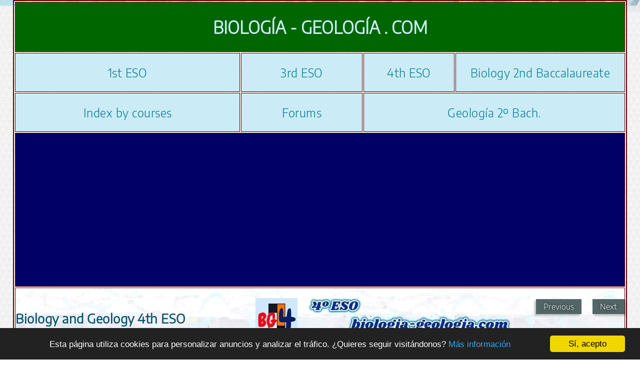

--- FILE ---
content_type: text/html
request_url: https://english.biologia-geologia.com/bg4/463_the_human_being.html
body_size: 8495
content:
<!doctype html>
<html><!-- InstanceBegin template="/Templates/PlantillaEnglish.dwt" codeOutsideHTMLIsLocked="false" -->
<head>
<!-- Begin Cookie Consent plugin by Silktide - http://silktide.com/cookieconsent -->
<script type="text/javascript">
    window.cookieconsent_options = {"message":"Esta página utiliza cookies para personalizar anuncios y analizar el tráfico. ¿Quieres seguir visitándonos?","dismiss":"Sí, acepto","learnMore":"Más información","link":"https://biologia-geologia.com/AvisoLegal.html","theme":"dark-bottom"};
</script>
<meta name="viewport" content="width=device-width, initial-scale=1.0">
<script type="text/javascript" src="//cdnjs.cloudflare.com/ajax/libs/cookieconsent2/1.0.10/cookieconsent.min.js"></script>
<!-- End Cookie Consent plugin -->


<meta charset="utf-8">
<!-- InstanceBeginEditable name="doctitle" -->
<link rel="alternate" hreflang="es" href="https://biologia-geologia.com/BG4/463_el_ser_humano.html" />
<link rel="alternate" hreflang="en" href="https://english.biologia-geologia.com/bg4/463_the_human_being.html" />
<title>The human being. Evolutionary characteristics</title>
<!-- InstanceEndEditable -->
<!-- InstanceBeginEditable name="head" -->
<link rel="stylesheet" type="text/css" href="base.css" />
<link rel="stylesheet" type="text/css" href="content.css" />
<link rel="stylesheet" type="text/css" href="nav.css" />


<link rel="shortcut icon" href="favicon.ico" type="image/x-icon" />
<meta name="author" content="Pedro Luis Ballarín López en Biologia-Geologia.com" />
<link rel="license" type="text/html" href="http://creativecommons.org/licenses/by-sa/4.0/" />
<meta name="generator" content="eXeLearning 2.6 - exelearning.net" />
<!--[if lt IE 9]><script type="text/javascript" src="exe_html5.js"></script><![endif]-->
<script type="text/javascript" src="exe_jquery.js"></script>
<script type="text/javascript" src="common_i18n.js"></script>
<script type="text/javascript" src="common.js"></script>
<meta name="viewport" content="width=device-width, initial-scale=1" />
<!-- InstanceEndEditable -->
<!-- Global Site Tag (gtag.js) - Google Analytics -->
<script async src="https://www.googletagmanager.com/gtag/js?id=UA-49968776-2"></script>
<script>
  window.dataLayer = window.dataLayer || [];
  function gtag(){dataLayer.push(arguments);}
  gtag('js', new Date());

  gtag('config', 'UA-49968776-2');
</script>

</head>
<script async src="https://pagead2.googlesyndication.com/pagead/js/adsbygoogle.js?client=ca-pub-9188309468669154"
     crossorigin="anonymous"></script>
<body bgcolor="#081E3F">
<table width="96%" border="2" align="center" cellpadding="cbecf6" cellspacing="2" bordercolor="#660000">
  <tbody>
    <tr>
      <td colspan="4" align="center" valign="middle" bgcolor="#006600" style="color: #CBECF6; font-weight: 100; text-align: center;"><h1 id="Encabezado">BIOLOGÍA - GEOLOGÍA . COM</h1></td>
    </tr>
    <tr>
      <td width="37%" bgcolor="#CBECF6" style="text-align: center"><h2><a href="https://english.biologia-geologia.com/bg1/" title="Biology and Geology 1st ESO complete book" target="_parent">1st ESO</a></h2></td>
      <td width="20%" bgcolor="#CBECF6" style="text-align: center"><h2><a href="https://english.biologia-geologia.com/bg3/" title="Biology and Geology 3rd ESO complete book" target="_parent">3rd ESO</a></h2></td>
      <td width="15%" bgcolor="#CBECF6" style="text-align: center"><h2><a href="https://english.biologia-geologia.com/bg4/" title="Biology and Geology 4th ESO complete book" target="_parent">4th ESO</a></h2></td>
      <td width="28%" bgcolor="#CBECF6" style="text-align: center"><h2><a href="https://english.biologia-geologia.com/biology/" title="Biology 2nd Baccalaureate complete book" target="_parent">Biology 2nd Baccalaureate</a></h2></td>
    </tr>
    <tr style="text-align: center">
      <td bgcolor="#CBECF6"><h2><a href="https://english.biologia-geologia.com/" title="Index by courses of Biology and Geology" target="_parent">Index by courses</a></h2></td>
      <td bgcolor="#CBECF6"><h2><a href="https://profedebiogeo.blogspot.com.es/" target="new"></a> <a href="https://foro.biologia-geologia.com/" title="Forums of Biology and Geology" target="_parent">Forums</a></h2></td>
      <td colspan="2" bgcolor="#CBECF6">
      <div id="google_translate_element">
        <h2><a href="https://biologia-geologia.com/libro2geologia.html">Geología 2º Bach.</a></h2>
      </div><script type="text/javascript">
function googleTranslateElementInit() {
  new google.translate.TranslateElement({pageLanguage: 'es', layout: google.translate.TranslateElement.InlineLayout.SIMPLE, autoDisplay: false, gaTrack: true, gaId: 'UA-49968776-2'}, 'google_translate_element');
}
</script><script type="text/javascript" src="//translate.google.com/translate_a/element.js?cb=googleTranslateElementInit"></script>     </td>
    </tr>
    <tr align="center" valign="middle" style="text-align: center">
      <td colspan="4" bgcolor="#000066">
      <script async src="//pagead2.googlesyndication.com/pagead/js/adsbygoogle.js"></script>
<!-- Anuncio superior central adaptable -->
<ins class="adsbygoogle"
     style="display:block"
     data-ad-client="ca-pub-9188309468669154"
     data-ad-slot="9360492620"
     data-ad-format="auto"></ins>
<script>
(adsbygoogle = window.adsbygoogle || []).push({});
</script>
&nbsp;</td>
    </tr>
    <tr style="text-align: center">
      <td colspan="4" align="center" bgcolor="#CBECF6"><!-- InstanceBeginEditable name="EditRegion" --><script type="text/javascript">document.body.className+=" js"</script>
<div id="content">
<p id="skipNav"><a href="#main" class="sr-av">Skip navigation</a></p>
<header id="header"  style="background-image: url(cabecera4eso.jpg); background-repeat: no-repeat;"><div id="headerContent">Biology and Geology 4th ESO</div></header>
<nav id="siteNav">
<ul>
   <li><a href="index.html" class="daddy main-node">Biology and Geology 4º ESO</a></li>
   <li><a href="1_the_cell.html" class="daddy">1. The cell</a>
   <ul class="other-section">
      <li><a href="11_levels_of_organization_of_living_beings.html" class="no-ch">1.1. Levels of organization of living beings</a></li>
      <li><a href="12_cell_theory.html" class="no-ch">1.2. Cell theory</a></li>
      <li><a href="13_the_cell.html" class="daddy">1.3. The cell</a>
      <ul class="other-section">
         <li><a href="131_prokaryotic_cell.html" class="no-ch">1.3.1. Prokaryotic cell</a></li>
         <li><a href="132_eukaryotic_cell.html" class="daddy">1.3.2. Eukaryotic cell</a>
         <ul class="other-section">
            <li><a href="1321_common_organelles.html" class="no-ch">1.3.2.1. Common organelles</a></li>
            <li><a href="1322_organelles_of_the_animal_cell.html" class="no-ch">1.3.2.2. Organelles of the animal cell</a></li>
            <li><a href="1323_plant_cell_organelles.html" class="no-ch">1.3.2.3. Plant cell organelles</a></li>
         </ul>
         </li>
      </ul>
      </li>
      <li><a href="14_cell_nucleus.html" class="no-ch">1.4. Cell nucleus</a></li>
      <li><a href="15_vital_functions_of_cells.html" class="no-ch">1.5. Vital functions of cells</a></li>
      <li><a href="16_cellular_cycle.html" class="daddy">1.6. Cellular cycle</a>
      <ul class="other-section">
         <li><a href="161_mitosis.html" class="daddy">1.6.1. Mitosis</a>
         <ul class="other-section">
            <li><a href="1611_cytokinesis.html" class="no-ch">1.6.1.1. Cytokinesis</a></li>
         </ul>
         </li>
         <li><a href="162_meiosis.html" class="daddy">1.6.2. Meiosis</a>
         <ul class="other-section">
            <li><a href="1621_meiosis_i_first_meiotic_division.html" class="no-ch">1.6.2.1. Meiosis I. First meiotic division</a></li>
            <li><a href="1622_meiosis_ii_second_meiotic_division.html" class="no-ch">1.6.2.2. Meiosis II. Second meiotic division</a></li>
            <li><a href="1623_result_of_meiosis.html" class="no-ch">1.6.2.3. Result of meiosis</a></li>
         </ul>
         </li>
         <li><a href="163_differences_between_mitosis_and_meiosis.html" class="no-ch">1.6.3. Differences between mitosis and meiosis</a></li>
         <li><a href="164_biological_importance_of_mitosis_and_meiosis.html" class="no-ch">1.6.4. Biological importance of mitosis and meiosis</a></li>
      </ul>
      </li>
      <li><a href="17_bibliography.html" class="no-ch">1.7. Bibliography</a></li>
   </ul>
   </li>
   <li><a href="2_genetic_information.html" class="daddy">2. Genetic information</a>
   <ul class="other-section">
      <li><a href="21_nucleic_acids.html" class="daddy">2.1. Nucleic acids</a>
      <ul class="other-section">
         <li><a href="211_dna.html" class="no-ch">2.1.1. DNA</a></li>
         <li><a href="212_rna.html" class="no-ch">2.1.2. RNA</a></li>
         <li><a href="213_control_of_protein_synthesis.html" class="no-ch">2.1.3. Control of protein synthesis</a></li>
      </ul>
      </li>
      <li><a href="22_dna_and_molecular_genetics.html" class="no-ch">2.2. DNA and molecular genetics</a></li>
      <li><a href="23_gene_concept.html" class="no-ch">2.3. Gene concept</a></li>
      <li><a href="24_replication_of_dna.html" class="no-ch">2.4. Replication of DNA</a></li>
      <li><a href="25_dna_to_rna_transcription.html" class="no-ch">2.5. DNA to RNA transcription</a></li>
      <li><a href="26_genetic_code.html" class="no-ch">2.6. Genetic code</a></li>
      <li><a href="27_translation_of_rna_to_proteins.html" class="no-ch">2.7. Translation of RNA to proteins</a></li>
      <li><a href="28_mutations_relations_with_evolution.html" class="no-ch">2.8. Mutations Relations with evolution</a></li>
      <li><a href="29_biotechnology.html" class="no-ch">2.9. Biotechnology</a></li>
      <li><a href="210_genetic_engineering_techniques_and_applications.html" class="daddy">2.10. Genetic engineering: techniques and applications</a>
      <ul class="other-section">
         <li><a href="2101_cloning.html" class="no-ch">2.10.1. Cloning</a></li>
         <li><a href="2102_human_genome_project.html" class="no-ch">2.10.2. Human Genome Project</a></li>
      </ul>
      </li>
      <li><a href="211_bioethics.html" class="no-ch">2.11. Bioethics</a></li>
      <li><a href="212_bibliography.html" class="no-ch">2.12. Bibliography</a></li>
   </ul>
   </li>
   <li><a href="3_biological_inheritance.html" class="daddy">3. Biological inheritance</a>
   <ul class="other-section">
      <li><a href="31_the_inheritance_and_transmission_of_characters.html" class="no-ch">3.1. The inheritance and transmission of characters</a></li>
      <li><a href="32_introduction_and_development_of_mendels_laws.html" class="daddy">3.2. Introduction and development of Mendel's Laws</a>
      <ul class="other-section">
         <li><a href="321_mendels_first_law.html" class="no-ch">3.2.1. Mendel's First Law</a></li>
         <li><a href="322_mendels_second_law.html" class="no-ch">3.2.2. Mendel's second law</a></li>
         <li><a href="323_mendels_third_law.html" class="no-ch">3.2.3. Mendel's third law</a></li>
      </ul>
      </li>
      <li><a href="33_chromosomal_basis_of_mendels_laws.html" class="daddy">3.3. Chromosomal basis of Mendel's Laws</a>
      <ul class="other-section">
         <li><a href="331_exceptions_to_mendels_laws.html" class="no-ch">3.3.1. Exceptions to Mendel's Laws</a></li>
         <li><a href="332_chromosomal_theory_of_heredity.html" class="no-ch">3.3.2. Chromosomal theory of heredity</a></li>
         <li><a href="333_genetics_concepts.html" class="no-ch">3.3.3. Genetics concepts</a></li>
         <li><a href="334_types_of_inheritance.html" class="no-ch">3.3.4. Types of inheritance</a></li>
      </ul>
      </li>
      <li><a href="34_human_genetics.html" class="daddy">3.4. Human genetics</a>
      <ul class="other-section">
         <li><a href="341_inheritance_of_blood_groups.html" class="no-ch">3.4.1. Inheritance of blood groups</a></li>
         <li><a href="342_sex_inheritance.html" class="no-ch">3.4.2. Sex inheritance</a></li>
         <li><a href="343_sexlinked_inheritance.html" class="no-ch">3.4.3. Sex-linked inheritance</a></li>
         <li><a href="344_heredity_influenced_by_sex.html" class="no-ch">3.4.4. Heredity influenced by sex</a></li>
      </ul>
      </li>
      <li><a href="35_genetics_problems.html" class="daddy">3.5. Genetics problems</a>
      <ul class="other-section">
         <li><a href="351_inheritance_of_a_character_problems_solved.html" class="daddy">3.5.1. Inheritance of a character (problems solved)</a>
         <ul class="other-section">
            <li><a href="3511_albinism_problems_solved.html" class="no-ch">3.5.1.1. Albinism (problems solved)</a></li>
            <li><a href="3512_rh_groups_problems_solved.html" class="no-ch">3.5.1.2. Rh groups (problems solved)</a></li>
            <li><a href="3513_eye_color_problems_solved.html" class="no-ch">3.5.1.3. Eye color (problems solved)</a></li>
            <li><a href="3514_more_inheritance_problems_of_a_character.html" class="no-ch">3.5.1.4. More inheritance problems of a character</a></li>
            <li><a href="3515_more_inheritance_problems_of_a_character.html" class="no-ch">3.5.1.5. More inheritance problems of a character</a></li>
            <li><a href="3516_more_inheritance_problems_of_a_character.html" class="no-ch">3.5.1.6. More inheritance problems of a character</a></li>
            <li><a href="3517_more_inheritance_problems_of_a_character.html" class="no-ch">3.5.1.7. More inheritance problems of a character</a></li>
         </ul>
         </li>
         <li><a href="352_twocharacter_inheritance_problems_solved.html" class="daddy">3.5.2. Two-character inheritance (problems solved)</a>
         <ul class="other-section">
            <li><a href="3521_more_twocharacter_genetic_inheritance_solved_problems_2.html" class="no-ch">3.5.2.1. More two-character genetic inheritance solved problems 2</a></li>
            <li><a href="3522_more_twocharacter_genetic_inheritance_solved_problems_3.html" class="no-ch">3.5.2.2. More two-character genetic inheritance solved problems 3</a></li>
            <li><a href="3523_more_twocharacter_genetic_inheritance_solved_problems_4.html" class="no-ch">3.5.2.3. More two-character genetic inheritance solved problems 4</a></li>
            <li><a href="3524_more_twocharacter_genetic_inheritance_solved_problems_5.html" class="no-ch">3.5.2.4. More two-character genetic inheritance solved problems 5</a></li>
         </ul>
         </li>
         <li><a href="353_codominance_and_intermediate_inheritance_problems_solved.html" class="daddy">3.5.3. Codominance and intermediate inheritance (problems solved)</a>
         <ul class="other-section">
            <li><a href="3531_more_codominance_and_intermediate_inheritance_problems_2.html" class="no-ch">3.5.3.1. More codominance and intermediate inheritance problems 2</a></li>
         </ul>
         </li>
         <li><a href="354_sexlinked_inheritance_problems_solved.html" class="daddy">3.5.4. Sex-linked inheritance (problems solved)</a>
         <ul class="other-section">
            <li><a href="3541_color_blindness_or_daltonism_problems_solved.html" class="daddy">3.5.4.1. Color blindness or daltonism (problems solved)</a>
            <ul class="other-section">
               <li><a href="35411_more_color_blindness_problems_or_daltonism.html" class="no-ch">3.5.4.1.1. More color blindness problems or daltonism</a></li>
            </ul>
            </li>
            <li><a href="3542_hemophilia_problems_solved.html" class="no-ch">3.5.4.2. Hemophilia (problems solved)</a></li>
            <li><a href="3543_sexlinked_inheritance_two_characters.html" class="no-ch">3.5.4.3. Sex-linked inheritance (two characters)</a></li>
            <li><a href="3544_more_sexlinked_inheritance_problems.html" class="no-ch">3.5.4.4. More sex-linked inheritance problems</a></li>
         </ul>
         </li>
         <li><a href="355_sexinfluenced_inheritance_problems_solved.html" class="no-ch">3.5.5. Sex-influenced inheritance (problems solved)</a></li>
         <li><a href="356_multiple_alleles_problems_solved.html" class="daddy">3.5.6. Multiple alleles (problems solved)</a>
         <ul class="other-section">
            <li><a href="3561_ab0_blood_groups_problems_solved.html" class="daddy">3.5.6.1 AB0 blood groups (problems solved)</a>
            <ul class="other-section">
               <li><a href="35611_more_ab0_blood_group_problems_solved_2.html" class="no-ch">3.5.6.1.1. More AB0 blood group problems solved 2</a></li>
               <li><a href="35612_more_ab0_blood_group_problems_solved_3.html" class="no-ch">3.5.6.1.2. More AB0 blood group problems solved 3</a></li>
            </ul>
            </li>
         </ul>
         </li>
         <li><a href="357_genealogical_trees.html" class="daddy">3.5.7. Genealogical trees</a>
         <ul class="other-section">
            <li><a href="3571_family_trees_2.html" class="no-ch">3.5.7.1. Family Trees 2</a></li>
            <li><a href="3572_family_trees_3.html" class="no-ch">3.5.7.2. Family Trees 3</a></li>
         </ul>
         </li>
      </ul>
      </li>
      <li><a href="36_bibliography.html" class="no-ch">3.6. Bibliography</a></li>
   </ul>
   </li>
   <li class="current-page-parent"><a href="4_origin_and_evolution_of_living_beings.html" class="current-page-parent daddy">4. Origin and evolution of living beings</a>
   <ul>
      <li><a href="41_hypothesis_about_the_origin_of_life_on_earth.html" class="no-ch">4.1. Hypothesis about the origin of life on Earth</a></li>
      <li><a href="42_evolution_of_living_beings.html" class="no-ch">4.2. Evolution of living beings</a></li>
      <li><a href="43_theories_of_evolution.html" class="daddy">4.3. Theories of evolution</a>
      <ul class="other-section">
         <li><a href="431_lamarck.html" class="no-ch">4.3.1. Lamarck</a></li>
         <li><a href="432_darwin_and_wallace.html" class="no-ch">4.3.2. Darwin and Wallace</a></li>
         <li><a href="433_neodarwinism.html" class="no-ch">4.3.3. Neo-Darwinism</a></li>
         <li><a href="434_other_evolutionary_theories.html" class="no-ch">4.3.4. Other evolutionary theories</a></li>
      </ul>
      </li>
      <li><a href="44_evidences_of_evolution.html" class="daddy">4.4. Evidences of evolution</a>
      <ul class="other-section">
         <li><a href="441_anatomical_evidence_of_evolution.html" class="no-ch">4.4.1. Anatomical evidence of evolution</a></li>
         <li><a href="442_embryological_evidence_of_evolution.html" class="no-ch">4.4.2. Embryological evidence of evolution</a></li>
         <li><a href="443_paleontological_evidence_of_evolution.html" class="no-ch">4.4.3. Paleontological evidence of evolution</a></li>
         <li><a href="444_biogeographic_evidence_of_evolution.html" class="no-ch">4.4.4. Biogeographic evidence of evolution</a></li>
         <li><a href="445_biochemical_evidence_of_evolution.html" class="no-ch">4.4.5. Biochemical evidence of evolution</a></li>
      </ul>
      </li>
      <li><a href="45_mechanisms_of_evolution.html" class="daddy">4.5. Mechanisms of evolution</a>
      <ul class="other-section">
         <li><a href="451_genetic_variability.html" class="no-ch">4.5.1. Genetic variability</a></li>
         <li><a href="452_natural_selection.html" class="no-ch">4.5.2. Natural selection</a></li>
         <li><a href="453_consequences_of_evolution.html" class="daddy">4.5.3. Consequences of evolution</a>
         <ul class="other-section">
            <li><a href="4531_adaptation_of_organisms.html" class="no-ch">4.5.3.1. Adaptation of organisms</a></li>
            <li><a href="4532_speciation.html" class="no-ch">4.5.3.2. Speciation</a></li>
            <li><a href="4533_species_diversification.html" class="no-ch">4.5.3.3. Species diversification</a></li>
         </ul>
         </li>
      </ul>
      </li>
      <li class="current-page-parent"><a href="46_human_evolution_process_of_hominization.html" class="current-page-parent daddy">4.6. Human evolution: process of hominization</a>
      <ul>
         <li><a href="461_primates.html" class="no-ch">4.6.1. Primates</a></li>
         <li><a href="462_hominids.html" class="no-ch">4.6.2. Hominids</a></li>
         <li id="active"><a href="463_the_human_being.html" class="active no-ch">4.6.3. The human being</a></li>
      </ul>
      </li>
      <li><a href="47_bibliography.html" class="no-ch">4.7. Bibliography</a></li>
   </ul>
   </li>
   <li><a href="5_the_history_of_the_earth.html" class="daddy">5. The history of the Earth</a>
   <ul class="other-section">
      <li><a href="51_the_origin_of_the_earth.html" class="no-ch">5.1. The origin of the Earth</a></li>
      <li><a href="52_earth_a_changing_planet.html" class="no-ch">5.2. Earth, a changing planet</a></li>
      <li><a href="53_geological_time_historical_ideas_about_the_age_of_the_earth.html" class="no-ch">5.3. Geological time: historical ideas about the age of the Earth</a></li>
      <li><a href="54_dating_methods.html" class="daddy">5.4. Dating methods</a>
      <ul class="other-section">
         <li><a href="541_relative_dating.html" class="daddy">5.4.1. Relative dating</a>
         <ul class="other-section">
            <li><a href="5411_geological_history_exercises__relative_dating.html" class="no-ch">5.4.1.1. Geological history exercises - relative dating</a></li>
         </ul>
         </li>
         <li><a href="542_absolute_dating.html" class="no-ch">5.4.2. Absolute dating</a></li>
      </ul>
      </li>
      <li><a href="55_fossils.html" class="daddy">5.5. Fossils</a>
      <ul class="other-section">
         <li><a href="551_fossils_in_aragon.html" class="no-ch">5.5.1. Fossils in Aragon</a></li>
      </ul>
      </li>
      <li><a href="56_geological_history_of_the_earth.html" class="daddy">5.6. Geological history of the Earth</a>
      <ul class="other-section">
         <li><a href="561_precambrian.html" class="no-ch">5.6.1. Precambrian</a></li>
         <li><a href="562_phanerozoic.html" class="daddy">5.6.2. Phanerozoic</a>
         <ul class="other-section">
            <li><a href="5621_paleozoic.html" class="no-ch">5.6.2.1. Paleozoic</a></li>
            <li><a href="5622_mesozoic.html" class="no-ch">5.6.2.2. Mesozoic</a></li>
            <li><a href="5623_cenozoic.html" class="no-ch">5.6.2.3. Cenozoic</a></li>
         </ul>
         </li>
      </ul>
      </li>
      <li><a href="57_bibliography.html" class="no-ch">5.7. Bibliography</a></li>
   </ul>
   </li>
   <li><a href="6_structure_and_dynamics_of_the_earth.html" class="daddy">6. Structure and dynamics of the Earth</a>
   <ul class="other-section">
      <li><a href="61_earth_study_methods.html" class="daddy">6.1. Earth study methods</a>
      <ul class="other-section">
         <li><a href="611_seismic_discontinuities.html" class="no-ch">6.1.1. Seismic discontinuities</a></li>
      </ul>
      </li>
      <li><a href="62_structure_and_composition_of_the_earth.html" class="daddy">6.2. Structure and composition of the Earth</a>
      <ul class="other-section">
         <li><a href="621_geochemical_model.html" class="no-ch">6.2.1. Geochemical model</a></li>
         <li><a href="622_dynamic_model.html" class="no-ch">6.2.2. Dynamic model</a></li>
      </ul>
      </li>
      <li><a href="63_bibliography.html" class="no-ch">6.3. Bibliography</a></li>
   </ul>
   </li>
   <li><a href="7_plate_tectonics.html" class="daddy">7. Plate tectonics</a>
   <ul class="other-section">
      <li><a href="71_from_continental_drift_to_plate_tectonics.html" class="daddy">7.1. From continental drift to plate tectonics</a>
      <ul class="other-section">
         <li><a href="711_wegener_continental_drift.html" class="no-ch">7.1.1. Wegener continental drift</a></li>
      </ul>
      </li>
      <li><a href="72_plate_tectonics_and_its_manifestations.html" class="daddy">7.2. Plate Tectonics and its manifestations</a>
      <ul class="other-section">
         <li><a href="721_lithospheric_plates.html" class="no-ch">7.2.1. Lithospheric plates</a></li>
         <li><a href="722_oceanic_ridges.html" class="daddy">7.2.2. Oceanic ridges</a>
         <ul class="other-section">
            <li><a href="7221_expansion_of_the_ocean_floor.html" class="no-ch">7.2.2.1. Expansion of the ocean floor</a></li>
         </ul>
         </li>
         <li><a href="723_ocean_trenches.html" class="no-ch">7.2.3. Ocean trenches</a></li>
         <li><a href="724_transforming_faults.html" class="no-ch">7.2.4. Transforming faults</a></li>
         <li><a href="725_formation_of_mountain_ranges.html" class="no-ch">7.2.5. Formation of mountain ranges</a></li>
      </ul>
      </li>
      <li><a href="73_the_wilson_cycle.html" class="no-ch">7.3. The Wilson cycle</a></li>
      <li><a href="74_rock_deformation.html" class="daddy">7.4. Rock deformation</a>
      <ul class="other-section">
         <li><a href="741_folds.html" class="no-ch">7.4.1. Folds</a></li>
         <li><a href="742_faults.html" class="no-ch">7.4.2. Faults</a></li>
         <li><a href="743_joints.html" class="no-ch">7.4.3. Joints</a></li>
         <li><a href="744_mixed_structures.html" class="no-ch">7.4.4. Mixed structures</a></li>
      </ul>
      </li>
      <li><a href="75_bibliography.html" class="no-ch">7.5. Bibliography</a></li>
   </ul>
   </li>
   <li><a href="8_ecosystems.html" class="daddy">8. Ecosystems</a>
   <ul class="other-section">
      <li><a href="81_ecosystem_structure.html" class="daddy">8.1. Ecosystem structure</a>
      <ul class="other-section">
         <li><a href="811_types_of_ecosystems.html" class="daddy">8.1.1. Types of ecosystems</a>
         <ul class="other-section">
            <li><a href="8111_aquatic_ecosystems.html" class="no-ch">8.1.1.1. Aquatic ecosystems</a></li>
            <li><a href="8112_terrestrial_ecosystems.html" class="daddy">8.1.1.2. Terrestrial ecosystems</a>
            <ul class="other-section">
               <li><a href="81121_urban_ecosystems.html" class="no-ch">8.1.1.2.1. Urban ecosystems</a></li>
            </ul>
            </li>
         </ul>
         </li>
      </ul>
      </li>
      <li><a href="82_components_of_the_ecosystem_community_and_biotope.html" class="daddy">8.2. Components of the ecosystem: community and biotope</a>
      <ul class="other-section">
         <li><a href="821_biotope.html" class="no-ch">8.2.1. Biotope</a></li>
         <li><a href="822_biocenosis_or_community.html" class="no-ch">8.2.2. Biocenosis or community</a></li>
      </ul>
      </li>
      <li><a href="83_habitat_and_ecological_niche.html" class="no-ch">8.3. Habitat and ecological niche</a></li>
      <li><a href="84_limiting_factors_and_adaptations.html" class="no-ch">8.4. Limiting factors and adaptations</a></li>
      <li><a href="85_tolerance_limit.html" class="no-ch">8.5. Tolerance limit</a></li>
      <li><a href="86_trophic_levels.html" class="no-ch">8.6. Trophic levels</a></li>
      <li><a href="87_trophic_relationships_chains_and_networks.html" class="no-ch">8.7. Trophic relationships: chains and networks</a></li>
      <li><a href="88_ecological_pyramids.html" class="no-ch">8.8. Ecological pyramids</a></li>
      <li><a href="89_selfregulation_of_the_ecosystem_the_population_and_the_community.html" class="daddy">8.9. Self-regulation of the ecosystem, the population and the community</a>
      <ul class="other-section">
         <li><a href="891_intra_and_interspecific_relationships.html" class="no-ch">8.9.1. Intra and interspecific relationships</a></li>
      </ul>
      </li>
      <li><a href="810_matter_cycle_and_energy_flow.html" class="no-ch">8.10. Matter cycle and energy flow</a></li>
      <li><a href="811_biogeochemical_cycles.html" class="daddy">8.11. Biogeochemical cycles</a>
      <ul class="other-section">
         <li><a href="8111_carbon_cycle.html" class="no-ch">8.11.1. Carbon cycle</a></li>
         <li><a href="8112_nitrogen_cycle.html" class="no-ch">8.11.2. Nitrogen cycle</a></li>
         <li><a href="8113_phosphorus_cycle.html" class="no-ch">8.11.3. Phosphorus cycle</a></li>
      </ul>
      </li>
      <li><a href="812_ecological_successions.html" class="no-ch">8.12. Ecological successions</a></li>
      <li><a href="813_bibliography.html" class="no-ch">8.13. Bibliography</a></li>
   </ul>
   </li>
   <li><a href="9_resources_and_environmental_impacts.html" class="daddy">9. Resources and environmental impacts</a>
   <ul class="other-section">
      <li><a href="91_human_activity_and_the_environment.html" class="no-ch">9.1. Human activity and the environment</a></li>
      <li><a href="92_natural_resources_and_their_types.html" class="no-ch">9.2. Natural resources and their types</a></li>
      <li><a href="93_environmental_impacts.html" class="daddy">9.3. Environmental impacts</a>
      <ul class="other-section">
         <li><a href="931_pollution_of_the_atmosphere.html" class="daddy">9.3.1. Pollution of the atmosphere</a>
         <ul class="other-section">
            <li><a href="9311_air_pollutants.html" class="no-ch">9.3.1.1. Air pollutants</a></li>
            <li><a href="9312_acid_rain.html" class="no-ch">9.3.1.2. Acid rain</a></li>
            <li><a href="9313_the_smog.html" class="no-ch">9.3.1.3. The smog</a></li>
            <li><a href="9314_ozone_layer_hole.html" class="no-ch">9.3.1.4. Ozone layer hole</a></li>
            <li><a href="9315_increased_greenhouse_effect.html" class="no-ch">9.3.1.5. Increased greenhouse effect</a></li>
            <li><a href="9316_climate_change.html" class="no-ch">9.3.1.6. Climate change</a></li>
         </ul>
         </li>
         <li><a href="932_noise_pollution.html" class="no-ch">9.3.2. Noise pollution</a></li>
         <li><a href="933_light_pollution.html" class="no-ch">9.3.3. Light pollution</a></li>
         <li><a href="934_water_contamination.html" class="daddy">9.3.4. Water contamination</a>
         <ul class="other-section">
            <li><a href="9341_water_pollutants.html" class="no-ch">9.3.4.1. Water pollutants</a></li>
            <li><a href="9342_water_eutrophication.html" class="no-ch">9.3.4.2. Water eutrophication</a></li>
            <li><a href="9343_aquifer_reduction.html" class="no-ch">9.3.4.3. Aquifer reduction</a></li>
         </ul>
         </li>
      </ul>
      </li>
      <li><a href="94_soil.html" class="daddy">9.4. Soil</a>
      <ul class="other-section">
         <li><a href="941_soil_contamination.html" class="no-ch">9.4.1. Soil contamination</a></li>
      </ul>
      </li>
      <li><a href="95_main_environmental_problems_of_aragon.html" class="no-ch">9.5. Main environmental problems of Aragon</a></li>
      <li><a href="96_overpopulation_and_its_consequences.html" class="no-ch">9.6. Overpopulation and its consequences</a></li>
      <li><a href="97_waste_and_its_management.html" class="no-ch">9.7. Waste and its management</a></li>
      <li><a href="98_bibliography_and_student_work.html" class="no-ch">9.8. Bibliography and student work</a></li>
   </ul>
   </li>
</ul>
</nav>
<div id='topPagination'>
<nav class="pagination noprt">
<a href="462_hominids.html" class="prev"><span><span>&laquo; </span>Previous</span></a> <span class="sep">| </span><a href="47_bibliography.html" class="next"><span>Next<span> &raquo;</span></span></a>
</nav>
</div>
<div id="main-wrapper">
<section id="main">
<header id="nodeDecoration"><h1 id="nodeTitle">4.6.3. The human being</h1></header>
<article class="iDevice_wrapper FreeTextIdevice" id="id12108">
<div class="iDevice emphasis0">
<div id="ta12108_85" class="block iDevice_content">
<h1 data-canvas-width="239.39982085548914" style="text-align: justify;"><span style="font-size: 36pt; font-family: arial, helvetica, sans-serif;"><span class="">Evolutionary characteristics of the human being ( </span><em><span class="">Homo sapiens sapiens</span></em><span class=""> )</span></span></h1>
<div data-canvas-width="239.39982085548914" style="text-align: justify;"><span style="font-size: 14pt; font-family: arial, helvetica, sans-serif;">Modern humans <em>(Homo sapiens sapiens</em> ) evolved from <em><a href="https://english.biologia-geologia.com/bg4/462_hominids.html#homosapiens" title="Homo sapiens" target="_blank" rel="noopener">Homo sapiens</a></em> in the <strong>Middle Palaeolithic</strong>, about 200,000 years ago.</span></div>
<div data-canvas-width="239.39982085548914" style="text-align: justify;"><span style="font-size: 14pt; font-family: arial, helvetica, sans-serif;"><strong><em>Homo sapiens sapiens</em></strong> shares characteristics with the rest of <a href="461_primates.html" title="Primates">Primates</a>, but has other characteristics that differentiate it:</span></div>
<div data-canvas-width="239.39982085548914">
<ul>
<li style="text-align: justify;"><span style="font-size: 14pt; font-family: arial, helvetica, sans-serif;">They are <a href="https://english.biologia-geologia.com/bg4/46_human_evolution_process_of_hominization.html#bidepadlism" target="_blank" title="Bipedalism" rel="noopener">bipedal</a>, they walk completely upright.</span></li>
<li style="text-align: justify;"><span style="font-size: 14pt; font-family: arial, helvetica, sans-serif;">They use their lower extremities to move around and their upper extremities to manipulate objects.</span></li>
<li style="text-align: justify;"><span style="font-size: 14pt; font-family: arial, helvetica, sans-serif;">The hands have an opposable thumb that allows them to manipulate objects.</span></li>
<li style="text-align: justify;"><span style="font-size: 14pt; font-family: arial, helvetica, sans-serif;">They have two <a href="https://english.biologia-geologia.com/bg3/914_the_eye_and_vision.html" target="_blank" title="The eye and vision (Biology and Geology 3rd ESO)" rel="noopener">eyes</a> in the front, which allows them to have a stereoscopic vision by integrating the two images into one and being able to see in three dimensions, appreciating reliefs and shapes.</span></li>
<li style="text-align: justify;"><span style="font-size: 14pt; font-family: arial, helvetica, sans-serif;">They have smaller jaw and <a href="https://english.biologia-geologia.com/bg3/3211_chewing.html" target="_blank" title="Teeth and chewing (Biology and Geology 3rd ESO)" rel="noopener">teeth</a> than other <a href="462_hominids.html" target="_blank" title="Hominids" rel="noopener">hominids</a>.</span></li>
<li style="text-align: justify;"><span style="font-size: 14pt; font-family: arial, helvetica, sans-serif;">His cranial capacity allows him to have developed a <strong><a href="https://english.biologia-geologia.com/bg3/7411_encephalon.html#brain" target="_blank" title="Brain (Biology and Geology 3rd ESO)" rel="noopener">brain</a></strong> with great cognitive capacity.<br /></span></li>
<li style="text-align: justify;"><span style="font-size: 14pt; font-family: arial, helvetica, sans-serif;">It communicates through language with the speaking organs.</span></li>
</ul>
</div>
<article class="iDevice_wrapper FreeTextIdevice" id="id7412">
<p class="toggle-idevice toggle-em0"></p>
</article>
</div>
</div>
</article>
<article class="iDevice_wrapper FreeTextIdevice" id="id12127">
<div class="iDevice emphasis0">
<div id="ta12127_85" class="block iDevice_content">
<p style="text-align: center;"><iframe width="600" height="338" src="//www.youtube.com/embed/AcH0YgActnU?rel=0&amp;showinfo=0;start=59;end=378" allowfullscreen="allowfullscreen"></iframe></p>
</div>
</div>
</article>
<article class="iDevice_wrapper FreeTextIdevice" id="id12128">
<div class="iDevice emphasis0">
<div id="ta12128_85" class="block iDevice_content">
<p><span style="font-family: arial, helvetica, sans-serif;">Interactive activity: <a target="_blank" href="http://recursostic.educacion.es/secundaria/edad/4esobiologia/4quincena9/actividades9/6a_caract_hum_arrastre.htm" rel="noopener">Relate the main human characteristics to each other</a>.</span></p>
<p><span style="font-family: arial, helvetica, sans-serif;">Activity: <a href="https://www.biointeractive.org/classroom-resources/human-feet-are-strange" target="_blank" title="Human feet are strange" rel="noopener">Human feet are rare</a>.</span></p>
</div>
</div>
</article>
<div id="packageLicense" class="cc cc-by-sa">
<p><span>Licensed under the</span> <a rel="license" href="http://creativecommons.org/licenses/by-sa/4.0/">Creative Commons Attribution Share Alike License 4.0</a></p>
</div>
</section>
</div>
<div id='bottomPagination'>
<nav class="pagination noprt">
<a href="462_hominids.html" class="prev"><span><span>&laquo; </span>Previous</span></a> <span class="sep">| </span><a href="47_bibliography.html" class="next"><span>Next<span> &raquo;</span></span></a>
</nav>
</div>
<footer id="siteFooter"><p><span class="tw-data-text tw-text-large tw-ta" data-placeholder="Traducci&oacute;n" id="tw-target-text" dir="ltr"><span class="Y2IQFc" lang="en">You can ask, comment, contribute, get in touch with other users in the <a href="https://foro.biologia-geologia.com/viewforum.php?f=6" target="_blank" rel="noopener" title="Forum of Biology and Geology 4th ESO">forum of this course</a>. </span></span></p>
<p><span class="tw-data-text tw-text-large tw-ta" data-placeholder="Traducci&oacute;n" id="tw-target-text" dir="ltr"><span class="Y2IQFc" lang="en">This course is translated from <a href="https://biologia-geologia.com/BG4/" target="_blank" rel="noopener" title="Biolog&iacute;a y Geolog&iacute;a 4&ordm; ESO">https://biologia-geologia.com/BG4/</a></span></span></p></footer></div>
<script type="text/javascript" src="_intef_js.js"></script><!-- InstanceEndEditable -->
        <h3 data-placeholder="Traducción" id="tw-target-text" dir="ltr"><br>
        </h3>
        <pre data-placeholder="Traducción" dir="ltr">&nbsp;        </pre>
        <pre data-placeholder="Traducción" id="tw-target-text3" dir="ltr"><a href="https://english.biologia-geologia.com/bg3/" title="Biology and Geology 3º ESO" target="_parent"><br></a></pre></td>
    </tr>
    <tr>
      <td bgcolor="#CBECF6" style="text-align: center"><h2><a href="https://biologia-geologia.com/AvisoLegal.html">Legal warning</a></h2></td>
      <td bgcolor="#CBECF6" style="text-align: center"><h2><a href="https://biologia-geologia.com/AvisoLegal.html"></a> <a href="https://foro.biologia-geologia.com/"></a><a href="https://profedebiogeo.blogspot.com.es/" target="new">Blog</a></h2></td>
      <td bgcolor="#CBECF6" style="text-align: center"><h2><a href="https://biologia-geologia.com/Descargas.html" title="Download" target="_parent">Download</a></h2></td>
      <td bgcolor="#CBECF6" style="text-align: center"><h2><a href="https://biologia-geologia.com/Contacto.html">Contact</a></h2></td>
    </tr>
    <tr>
      <td bgcolor="#CBECF6" style="text-align: center"><h2>&nbsp;</h2></td>
      <td bgcolor="#CBECF6" style="text-align: center"><h2>&nbsp;</h2></td>
      <td bgcolor="#CBECF6" style="text-align: center"><h2><a href="https://foro.biologia-geologia.com/"></a><a href="https://biologia-geologia.com/AvisoLegal.html"></a></h2></td>
      <td bgcolor="#CBECF6" style="text-align: center"><h2><a href="../../../adaptacioncurricular.html"></a></h2></td>
    </tr>
    <tr bgcolor="#E4B5C8">
      <td colspan="4">Follow us if it has been useful to you <a href="https://biologia-geologia.com">biologia-geologia.com</a>.
<div align="center"><span style="text-align: center">
      </span></div>
      <span style="text-align: center"><iframe src="https://www.facebook.com/plugins/like.php?href=http%3A%2F%2Fbiologia-geologia.com&width=450&layout=standard&action=like&show_faces=false&share=true&height=35&appId" width="450" height="35" style="border:none;overflow:hidden" scrolling="no" frameborder="0" allowTransparency="true"></iframe>
      <iframe src="https://www.facebook.com/plugins/follow.php?href=https%3A%2F%2Fwww.facebook.com%2Fbiologiaguiongeologiapuntocom&width=450&height=35&layout=standard&size=small&show_faces=false&appId" width="450" height="35" style="border:none;overflow:hidden" scrolling="no" frameborder="0" allowTransparency="true"></iframe>
       </span>
      <p align="center">
        <span style="text-align: center">
          <!-- Place this tag in your head or just before your close body tag. -->
<script src="https://apis.google.com/js/platform.js" async defer>
  {lang: 'es'}
</script>
      Biology and Geology teaching materials for Compulsory Secondary Education (ESO) and Baccalaureate students.</span></td>
    </tr>
  </tbody>
</table>
<!-- Go to www.addthis.com/dashboard to customize your tools -->
<script type="text/javascript" src="//s7.addthis.com/js/300/addthis_widget.js#pubid=ra-5c6d87588ea58ea5"></script>
<! - Vaya a www.addthis.com/dashboard para personalizar sus herramientas -> <script type = "text / javascript" src = "// s7.addthis.com/js/300/addthis_widget.js#pubid= ra-5c6d87588ea58ea5 "> </script>
</body>
<!-- InstanceEnd --></html>


--- FILE ---
content_type: text/html; charset=utf-8
request_url: https://www.google.com/recaptcha/api2/aframe
body_size: 266
content:
<!DOCTYPE HTML><html><head><meta http-equiv="content-type" content="text/html; charset=UTF-8"></head><body><script nonce="wchawLWa9jOYbpA8XnLIgQ">/** Anti-fraud and anti-abuse applications only. See google.com/recaptcha */ try{var clients={'sodar':'https://pagead2.googlesyndication.com/pagead/sodar?'};window.addEventListener("message",function(a){try{if(a.source===window.parent){var b=JSON.parse(a.data);var c=clients[b['id']];if(c){var d=document.createElement('img');d.src=c+b['params']+'&rc='+(localStorage.getItem("rc::a")?sessionStorage.getItem("rc::b"):"");window.document.body.appendChild(d);sessionStorage.setItem("rc::e",parseInt(sessionStorage.getItem("rc::e")||0)+1);localStorage.setItem("rc::h",'1768913569966');}}}catch(b){}});window.parent.postMessage("_grecaptcha_ready", "*");}catch(b){}</script></body></html>

--- FILE ---
content_type: text/css
request_url: https://english.biologia-geologia.com/bg4/content.css
body_size: 2062
content:
/* vietnamese */
@font-face {
  font-family: 'Encode Sans';
  font-style: normal;
  font-weight: 300;
  src: local('Encode Sans Light'), local('EncodeSans-Light'), url(EncodeSans-Light_vietnamese.woff2) format('woff2');
  unicode-range: U+0102-0103, U+0110-0111, U+1EA0-1EF9, U+20AB;
}
/* latin-ext */
@font-face {
  font-family: 'Encode Sans';
  font-style: normal;
  font-weight: 300;
  src: local('Encode Sans Light'), local('EncodeSans-Light'), url(EncodeSans-Light_latin-ext.woff2) format('woff2');
  unicode-range: U+0100-024F, U+0259, U+1E00-1EFF, U+2020, U+20A0-20AB, U+20AD-20CF, U+2113, U+2C60-2C7F, U+A720-A7FF;
}
/* latin */
@font-face {
  font-family: 'Encode Sans';
  font-style: normal;
  font-weight: 300;
  src: local('Encode Sans Light'), local('EncodeSans-Light'), url(EncodeSans-Light_latin.woff2) format('woff2');
  unicode-range: U+0000-00FF, U+0131, U+0152-0153, U+02BB-02BC, U+02C6, U+02DA, U+02DC, U+2000-206F, U+2074, U+20AC, U+2122, U+2191, U+2193, U+2212, U+2215, U+FEFF, U+FFFD;
}

html,body{min-height:100%}
html{padding:0}
body{font:1.05em/1.6 "Encode Sans",Arial,Helvetica,sans-serif;padding:20px;margin:0;text-align:left;color:#333;background:#fff}
input,select,textarea,.feedback{font-family:"Encode Sans",​Arial,Helvetica,sans-serif;font-size:1em}
.pre-code,.highlighted-code{font-family:"Encode Sans",​Arial,Helvetica,sans-serif;font-size:.9em;border-radius:0}
a{color:#007691}
/* Header is also in single page */
#header h1{margin:0;font-size:1em;color:#004F66}
#header,#emptyHeader,#nodeDecoration{height:auto;font-size:1em;text-align:left;letter-spacing:.5px;padding:26px 35px 34px 20px;border:1px solid #ddd;margin-bottom:0;background:url(_intef_title_bg.png) no-repeat 50% bottom}
.exe-single-page #header{font-size:1.55em}
#nodeTitle{font-size:1.55em;margin:0;color:#004F66}
#header h1,#nodeTitle{text-shadow:0 0 8px rgba(255,255,255,.6),0 0 5px rgba(255,255,255,.6),0 0 2px rgba(255,255,255,.9)}
/* .nodeTitle when single page */
.nodeTitle{padding:25px 0;border-bottom:1px dotted #97afb2;margin:25px 0 0 0;color:#3a4749;letter-spacing:.5px;font-size:1.5em}
h2{font-size:1.4em;color:#007691;letter-spacing:.5px;font-weight:normal}
h3{font-size:1.35em;color:#97afb2;letter-spacing:.5px;font-weight:normal}
p{margin:1em 0}
ol,ul{color:#3a4749}
#main{height:auto!important;height:300px;min-height:300px}
#main h4{font-size:1.2em}
#main h5{font-size:1.1em}
.iDevice{margin:25px 0}

/* iDevice icons */
.iDevice_header{background:url(icon_exe.png) no-repeat 0 bottom;padding-left:75px;position:relative}
.hidden-idevice .iDevice_header{background-color:#f5f7f8;padding-left:65px;box-shadow:rgba(0, 0, 0, 0.3) 3px 3px 4px}
.iDevice_header.iDevice_header_noIcon{padding:0}
.hidden-idevice .iDevice_header.iDevice_header_noIcon{padding-left:20px}

.activityIdevice .iDevice_header{background-image:url(icon_gears.png)}
.readingIdevice .iDevice_header{background-image:url(icon_knowledge.png)}
.CasestudyIdevice .iDevice_header{background-image:url(icon_teacher_screen.png)}
.FileAttachIdeviceInc .iDevice_header{background-image:url(icon_atom.png)}
.GalleryIdevice .iDevice_header{background-image:url(icon_camera.png)}
.objectivesIdevice .iDevice_header{background-image:url(icon_award.png)}
.ReflectionIdevice .iDevice_header{background-image:url(icon_think.png)}
.preknowledgeIdevice .iDevice_header{background-image:url(icon_bulb.png)}

/* Interactive activities */
.ListaIdevice .iDevice_header,
.QuizTestIdevice .iDevice_header,
.MultichoiceIdevice .iDevice_header,
.TrueFalseIdevice .iDevice_header,
.MultiSelectIdevice .iDevice_header,
.ClozeIdevice .iDevice_header,
.ScrambledListIdevice .iDevice_header{background-image:url(icon_list.png)}

/* iDevice title */
.iDeviceTitle{font-size:1.4em;display:inline;font-weight:normal;vertical-align:top;top:0;color:#007691;line-height:60px;padding-right:25px;letter-spacing:.5px}
.hidden-idevice .iDeviceTitle{color:#526668}

.iDevice_content{overflow:auto}
/* iDevice content */
.iDevice_inner{padding:10px 20px;background:#f5f7f8;box-shadow:rgba(0, 0, 0, 0.3) 3px 3px 4px}

#siteFooter{font-size:.95em;margin:25px 0}
#siteFooter a{color:#DB0B00}
#lbOverlay{background-color:#e2e2e2}
#lbOuterContainer{border-color:#ddd}
.ExternalUrlIdevice iframe{border:none}
/* Lightbox */
.exeImageGallery{width:100%}
/* base.css */
.block,.feedback{padding:0}
li{list-style-position:outside}
#wikipedia-content ul li{list-style-image:none;margin-bottom:auto}
/* Form buttons */
.iDevice_inner input[type=submit],.feedbackbutton{background:#007691;border:0;padding:4px 10px;color:#fff;margin-bottom:1em}
.iDevice_inner input[type=submit]:hover,.feedbackbutton:hover,.iDevice_inner input[type=submit]:focus,.feedbackbutton:focus{background:#3a4749}
/* Hide/Show iDevice */
.toggle-idevice{text-align:right;display:block;margin-right:13px}
.iDevice_header .toggle-idevice{position:absolute;right:13px;bottom:13px;margin:0}
.toggle-idevice a{display:inline-block;width:20px;height:20px;background:url(_intef_icons.png) no-repeat 0 -20px}
.toggle-idevice .show-idevice{background-position:0 0}
.toggle-idevice span,#printNode a span{
	position:absolute; 
	clip:rect(1px 1px 1px 1px);/* IE6, IE7 */
	clip:rect(1px, 1px, 1px, 1px);	
}
/* eXe < 2.1 */
.iDevice a,#siteFooter a,#packageLicense a,.toggle-idevice a{text-decoration:underline}
.iDevice a:hover,#siteFooter a:hover,#packageLicense a:hover,.toggle-idevice a:hover{text-decoration:none}
/* Licenses */
#packageLicense{text-align:left;font-size:.8em;padding:0 20px;color:#FFF;line-height:1em;margin:0 0 25px 0;background:#526668;border:1px solid #526668;box-shadow:rgba(0, 0, 0, 0.4) 3px 3px 4px}
#packageLicense p{margin:20px 0}
#packageLicense a{color:#ecd078;text-decoration:underline}
#packageLicense.propietary{position:absolute;overflow:hidden;clip:rect(0,0,0,0);height:0}
#packageLicense.cc{padding:0 20px 0 110px;background:#526668 url(_intef_licenses.gif) no-repeat 20px 5px}
#packageLicense.cc-by-sa{background-position:20px -95px}
#packageLicense.cc-by-nd{background-position:20px -195px}
#packageLicense.cc-by-nc{background-position:20px -295px}
#packageLicense.cc-by-nc-sa{background-position:20px -395px}
#packageLicense.cc-by-nc-nd{background-position:20px -495px}
#packageLicense.cc-0{background-position:20px -595px}

/* eXe Figures */
.exe-figure{margin:2.5em 0}
.exe-figure,.exe-figure a{color:#888}
.position-center{margin:2.5em auto}
.position-right{margin:2.5em 0 2.5em auto}
.float-left{margin:.5em 1.5em 1em 0}
.float-right{float:right;margin:.5em 0 1em 2em}

#printNode{margin:0;position:absolute;top:33px;right:33px}
#printNode.with-toggler{margin-bottom:0}
#printNode a{display:block;width:30px;height:30px;background:#fff url(_intef_print.png) no-repeat 50% 50%;box-shadow:rgba(0, 0, 0, 0.3) 3px 3px 4px;border-radius:15px}

@media print{
	#nodeDecoration,#header,#emptyHeader{color:#000;text-shadow:none;background:none;border:none;border-bottom:1px solid #E2E2E2;padding:20px 0}
	#packageLicense,#packageLicense.cc{background:none;padding:0;border:none;box-shadow:none;text-align:center}
	#packageLicense,#packageLicense a,#nodeTitle,.nodeTitle{color:#000}
	.hidden-idevice .iDevice_header{box-shadow:none}
	.iDevice_inner{box-shadow:none;padding:10px 0}
	.iDevice_header{padding:5px 0}
	.toggle-idevice{display:none}	
	/* Uncomment this to print URL after links:
	a[href^=http]{font-weight:bold;text-decoration:none!important}
	a[href^=http]:after{content:" <" attr(href) "> "}
	*/	
}

/* Accordion */
.fx-accordion-title,.exe-accordion h2{background:#1E3F5D}

/* Hint & Feedback */
.iDevice_hint_content{border:1px solid #ecf0f1;background:#FFF}
.iDevice_inner .feedback{background:#FFF;border:1px solid #ecf0f1;padding:0 1em;margin:1em 0}
.iDevice_inner .feedback-right{background:#E9F9DF}
.iDevice_inner .feedback-wrong{background:#FDFDDB}
.iDevice_inner .iDevice_answer-feedback{background:none;border:none;padding:0;margin:0}
.TrueFalseIdevice .feedback{margin-top:1.5em}

--- FILE ---
content_type: text/css
request_url: https://english.biologia-geologia.com/bg4/nav.css
body_size: 1418
content:
html,body{min-height:100%}
html{background:#FFF url(_intef_bg.png) repeat 0 -2px}
body{padding:0;
	text-align:center;
	background:url(_intef_header.png) no-repeat 50% 0
}
@media all and (min-width:1px) {
	body{
		background-image:url(_intef_header.png),url(_intef_footer.png);
		background-repeat:no-repeat,no-repeat;
		background-position:50% 0,50% bottom
	}
}
#lbOverlay{background:#f3f3f3}
#content{width:100%;max-width:1230px;min-width:300px;margin:0 auto;text-align:left;position:relative;padding-bottom:21px}
#main-wrapper{padding:0 25px 1px 305px;background:#fff url(_intef_left_column.gif) repeat-y 0 0;box-shadow:rgba(0, 0, 0, 0.4) 3px 3px 8px}
.no-nav #main-wrapper{padding-left:25px;background:#fff}
#main{width:100%}
#header,#emptyHeader{border:none;padding:40px 210px 20px 20px;background:none;font-size:1.55em}
#emptyHeader{height:42px}
#headerContent{color:#004F66;text-shadow:1px 1px 1px #FFF}
#nodeDecoration{padding:0;margin:0 0 25px 0;border:none;text-shadow:none;background:none;border-bottom:1px dotted #97afb2}
#nodeTitle{padding:17px 0 15px 0;color:#798B8C;letter-spacing:.5px;font-size:1.7em;font-weight:normal}
#siteFooter{padding:5px 20px 20px 20px;text-align:right;margin-top:-56px}
/* Navigation */
#skipNav{font-size:.95em;text-align:center;padding-top:25px}
#skipNav a{padding:5px 15px;background:#3a4749}
#siteNav{width:279px;float:left;padding-right:20px;margin:15px 0 70px 0}
#siteNav ul,#siteNav li{margin:0;padding:0;list-style:none}
#siteNav a{font-size:.95em;display:block;padding:7px 10px 7px 20px;border-bottom:1px solid #F0F0F0;color:#3a4749;background:#F0F0F0}
#siteNav a:hover,#siteNav a:focus{color:#007691;background:#f5f7f8;border-color:#f5f7f8}
#siteNav ul ul a{padding-left:35px;font-size:.9em;background:#f5f7f8;border-color:#f5f7f8;color:#007691}
#siteNav ul ul a:hover,#siteNav ul ul a:focus{background:#fff;border-color:#fff;color:#3a4749}
#siteNav .active{color:#007691;text-decoration:underline;background:#fff;border-color:#fff}
#siteNav .other-section{display:none}
#siteNav ul ul ul a{padding-left:50px}
/* IE6 */
* html #siteNav a{display:inline-block;width:249px}
* html #siteNav ul ul a{width:234px}
* html #siteNav ul ul ul a{width:219px}
* html #main{width:auto}
/* Pagination */
.pagination{padding-top:27px;text-align:right;font-size:.95em}
.pagination .sep{display:none}
.pagination a{padding:5px 15px;background:#526668;color:#FFF;margin-left:18px;
text-shadow: 0px 0px 8px rgba(0, 0, 0, 0.3), 0px 0px 5px rgba(0, 0, 0, 0.3), 0px 0px 2px rgba(0, 0, 0, 0.6);
box-shadow:rgba(0, 0, 0, 0.25) 3px 3px 4px}
.pagination a span span{display:none}
.pagination a:hover,.pagination a:focus{background:#7A989C}
#topPagination{position:absolute;top:-2px;width:100%;right:20px}
#topPagination .prev{margin-left:18px}
.pagination .prev{box-shadow:rgba(0, 0, 0, 0.25) -3px 3px 4px}
#topPagination .pagination{text-align:right}
#bottomPagination{padding:0 20px 71px 0}
.no-nav #bottomPagination{padding-left:20px}
/* Page counter */
#topPagination .page-counter{margin-left:16px}
#bottomPagination .page-counter{margin-left:16px;margin-right:0}

#exe-client-search-form{text-align:left;padding:25px 0 0;margin:0;font-size:.95em}

@media all and (min-width:1230px) {
	#bottomPagination,#siteFooter{padding-right:0}
	#topPagination{right:0}
	#header{padding-left:0}
}

/* Autoclear */
#content:after{content:".";display:block;clear:both;visibility:hidden;line-height:0;height:0} 
#content{display:inline-block}
html[xmlns] #content{display:block}
* html #content{height: 1%;overflow:visible}

#header-options{margin:20px 0 0;position:absolute;top:5.9em;right:20px}
#header-options a{font-size:.95em;margin-left:15px;background:#fff url(_intef_print.png) no-repeat 5px 50%;padding:0 10px 0 32px;color:#7A989C}
#header-options a:hover,#header-options a:focus{color:#526668}
#header-options #toggle-nav{background-image:url(_intef_menu.gif)}
#exe-client-search-text{max-width:50%}
.exe-client-search-result{background:#ecd078;padding:0 2px}
a .exe-client-search-result{color:#00566a}

@media all and (max-width: 768px) {
	#content{width:100%;border:none;margin:0}
	#main-wrapper{background:#fff}
	#header,#emptyHeader{padding-left:20px;padding-right:20px;background-position:50% 23px}
	#exe-client-search-text{max-width:70%}
	#topPagination{display:none}
	#bottomPagination,.no-nav #bottomPagination{padding:0 20px}
	#siteNav{float:none;width:100%;padding:0;margin:0;font-size:.95em}
	#siteNav a{padding:10px 20px}
	#siteNav ul ul a{padding-left:40px}
	#siteNav ul ul ul a{padding-left:60px}		
	#main-wrapper,.no-nav #main-wrapper{padding-left:20px;padding-right:20px}
	#siteFooter,.no-nav #siteFooter{padding:20px;text-align:center;margin:0}
	#content .exe-col{float:none;width:100%;padding:0}
	iframe,object,embed{max-width:100%}
	img,video{max-width:100%;height:auto}
	.pagination{text-align:center;height:35px;position:relative}
	.pagination .prev{position:absolute;left:0;margin:0}
	.pagination .next{position:absolute;right:0}	
	#header-options{position:relative;top:0;left:0;margin:0;background:#FFF;font-size:.95em}
	#header-options a{margin-left:0;display:block;width:100%;height:auto;color:#3a4749;border-top:1px solid #dbdbdb;border-bottom:1px solid #dbdbdb;line-height:2.6em;letter-spacing:1px;padding:0;text-transform:lowercase}
	#header-options a span{background:url(_intef_menu.gif) no-repeat 18px 1px;padding-left:45px}
	#header-options #print-page{display:none}
	#header-options #toggle-nav{background:none}
	#bottomPagination .page-counter{margin:0;padding-top:5px;display:inline-block}
}

@media print{
	#header,#emptyHeader{margin:0;padding-top:30px;padding-left:0}
	#siteNav,#header-options,.noprt,.toggle-idevice,#exe-client-search{display:none!important}
	#main-wrapper,.no-nav #main-wrapper{padding:20px 0;box-shadow:none}
	body #content{background:#FFF}
	#content{max-width:100%}
}

--- FILE ---
content_type: application/javascript
request_url: https://english.biologia-geologia.com/bg4/_intef_js.js
body_size: 1329
content:
var myTheme = {
    printButton : false,
    init : function(){
		var ie_v = $exe.isIE();
		if (ie_v && ie_v<8) return false;
        setTimeout(function(){
            $(window).resize(function() {
                myTheme.reset();
            });
        },1000);
		var tit = $exe_i18n.menu+" ("+$exe_i18n.hide.toLowerCase()+")";
		var navToggler = '<p id="header-options">';
				navToggler += '<a href="#" class="hide-nav" id="toggle-nav" title="'+tit+'">';
					navToggler += '<span>'+$exe_i18n.menu+'</span>';
				navToggler += '</a>';
				if (myTheme.printButton==true && typeof(window.print)=='function') {
					navToggler += '<a href="#" id="print-page">';
						navToggler += '<span>'+$exe_i18n.print+'</span>';
					navToggler += '</a>';
				}
			navToggler += '</p>';
        var l = $(navToggler);
        var nav = $("#siteNav");
		nav.before(l);
		$("#toggle-nav").click(function(){
			myTheme.toggleMenu(this);
			return false;
		});
		$("#print-page").click(function(){
			window.print();
			return false;
		});		
		if ( $("A",nav).attr("class").indexOf("active")==0 ) $("BODY").addClass("home-page");
        var url = window.location.href;
        url = url.split("?");
        if (url.length>1){
            if (url[1].indexOf("nav=false")!=-1) {
                myTheme.hideMenu();
            }
        }
		// Set the min-height for the content wrapper
		$("#main-wrapper").css("min-height",(nav.height()+25)+"px");
    },
    hideMenu : function(){
        $("#siteNav").hide();
        $(document.body).addClass("no-nav");
        myTheme.params("add");
		var tit = $exe_i18n.menu+" ("+$exe_i18n.show.toLowerCase()+")";
        $("#toggle-nav").attr("class","show-nav").attr("title",tit);
    },
    toggleMenu : function(e){
        if (typeof(myTheme.isToggling)=='undefined') myTheme.isToggling = false;
        if (myTheme.isToggling) return false;
        
        var l = $("#toggle-nav");
        
        if (!e && $(window).width()<900 && l.css("display")!='none') return false; // No reset in mobile view
        if (!e) {
            var tit = $exe_i18n.menu+" ("+$exe_i18n.show.toLowerCase()+")";
            l.attr("class","show-nav").attr("title",tit); // Reset
        }
        
        myTheme.isToggling = true;
        
        if (l.attr("class")=='hide-nav') {  
			var tit = $exe_i18n.menu+" ("+$exe_i18n.show.toLowerCase()+")";
            l.attr("class","show-nav").attr("title",tit);
            $("#siteFooter").hide();
			$("#siteNav").slideUp(400,function(){
                $(document.body).addClass("no-nav");
                $("#siteFooter").show();
                myTheme.isToggling = false;
            }); 
            myTheme.params("add");
        } else {
            var tit = $exe_i18n.menu+" ("+$exe_i18n.hide.toLowerCase()+")";
			l.attr("class","hide-nav").attr("title",tit);
            $(document.body).removeClass("no-nav");
			$("#siteNav").slideDown(400,function(){
                myTheme.isToggling = false;
            });
            myTheme.params("delete");            
        }
        
    },
    param : function(e,act) {
        if (act=="add") {
            var ref = e.href;
            var con = "?";
            if (ref.indexOf(".html?")!=-1) con = "&";
            var param = "nav=false";
            if (ref.indexOf(param)==-1) {
                ref += con+param;
                e.href = ref;                    
            }            
        } else {
            // This will remove all params
            var ref = e.href;
            ref = ref.split("?");
            e.href = ref[0];
        }
    },
    params : function(act){
        $("A",".pagination").each(function(){
            myTheme.param(this,act);
        });
    },
    reset : function() {
        myTheme.toggleMenu();        
    },
	inIframe : function(){
		try {
			return window.self !== window.top;
		} catch (e) {
			return true;
		}
	},	
	printContent : function(bodyClassName){
		if (bodyClassName.indexOf("exe-authoring-page")==0) {
			if (typeof(_)!='undefined') {
				eXe.app.alert(_("File") + " - " + _("Print") + " (Ctrl+P)");
				return false;
			}
		}
		if (!this.inIframe()) {
			window.print();
		} else {
			var isIE = navigator.appName.indexOf('Microsoft') !=-1;
			if (isIE) alert('Ctrl+P');
			var a = window.open(self.location.href);			
			if (!isIE) a.onload = function() { this.print() }
			a.focus();			
		}
	},
	common : {
		init : function(c){
			var iDevices = $(".iDevice_wrapper");
			var firstIsText = false;
			iDevices.each(function(i){
				if (iDevices.length>1 && i==0 && this.className.indexOf("FreeTextIdevice")!=-1) {
					$(".iDevice",this).css("margin-top",0);
					firstIsText = true;
				}
			});
			// Print button in authoring-page, SCORM and IMS
			if (myTheme.printButton==true && ($("body").hasClass("exe-authoring-page") || $("body").hasClass("exe-ims") || $("body").hasClass("exe-scorm"))) {
				var extra = '';
				if (iDevices.length>1 && !firstIsText) extra = ' class="with-toggler"';
				$("#nodeDecoration").after('<p id="printNode"'+extra+'><a href="#" title="'+$exe_i18n.print+'"><span>'+$exe_i18n.print+'</span></a></p>');
				$("#printNode a").click(function(e){
					myTheme.printContent(document.body.className);
				});
			}
		}
	}
}

$(function(){
	if ($("body").hasClass("exe-web-site")) {
		myTheme.init();
	}
	myTheme.common.init();
});

--- FILE ---
content_type: application/javascript
request_url: https://english.biologia-geologia.com/bg4/common_i18n.js
body_size: 7
content:
$exe_i18n={previous:"Previous",next:"Next",show:"Show",hide:"Hide",showFeedback:"Show Feedback",hideFeedback:"Hide Feedback",correct:"Correct",incorrect:"Incorrect",menu:"Menu",download:"Download",yourScoreIs:"Your score is ",dataError:"Error recovering data",epubJSerror:"This might not work in this ePub reader.",epubDisabled:"This activity does not work in ePub.",solution:"Solution",print:"Print",fullSearch:"Search in all pages",noSearchResults:"No results for %",searchResults:"Search results for %",hideResults:"Hide results",more:"More",search:"Search"};
